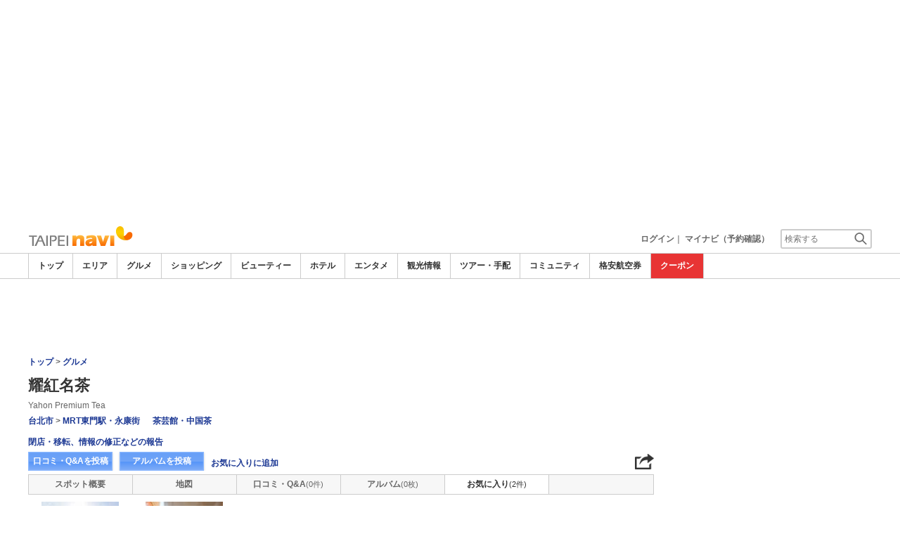

--- FILE ---
content_type: text/html; charset=utf-8
request_url: https://www.google.com/recaptcha/api2/aframe
body_size: 269
content:
<!DOCTYPE HTML><html><head><meta http-equiv="content-type" content="text/html; charset=UTF-8"></head><body><script nonce="LFAPDZCl5K4S8XvxoqxmLA">/** Anti-fraud and anti-abuse applications only. See google.com/recaptcha */ try{var clients={'sodar':'https://pagead2.googlesyndication.com/pagead/sodar?'};window.addEventListener("message",function(a){try{if(a.source===window.parent){var b=JSON.parse(a.data);var c=clients[b['id']];if(c){var d=document.createElement('img');d.src=c+b['params']+'&rc='+(localStorage.getItem("rc::a")?sessionStorage.getItem("rc::b"):"");window.document.body.appendChild(d);sessionStorage.setItem("rc::e",parseInt(sessionStorage.getItem("rc::e")||0)+1);localStorage.setItem("rc::h",'1766701771301');}}}catch(b){}});window.parent.postMessage("_grecaptcha_ready", "*");}catch(b){}</script></body></html>

--- FILE ---
content_type: text/css
request_url: https://www.taipeinavi.com/css/99251226/spot_layout.css
body_size: 10668
content:

@charset "utf-8"; 

div#spot_head {clear:both; width:635px; height:auto;}

div.spot_head_mod{float:left; width:635px; height:auto; display:block;}
div.spot_head_mod:after{clear:both; content:"."; display:block; font-size:0; height:0; visibility:hidden;}
div.spot_head_mod h1{display:block; float:left; font-size:150%; color:#333; background-image:none; width :400px;}
div.spot_head_mod2 h1{margin-bottom:3px; display:block; float:left; font-size:150%; color:#333; background-image:none; width :950px;}
div#spot_head h1{
	float:left; 
	font-size:150%; 
	color:#333; 
	background-image:none; 
	margin:0px; 
	padding:0px;
	line-height:1.4em; 
}
div#spot_head p.title1{ font-size:110%; width :350px; color:#666; font-weight:bold; padding-top:4px;}
div#spot_head p.title2{font-size:110%; width :350px; color:#333; font-weight:bold; padding-top:4px;}

div.spot_head_modtit01{display:block; float:left; font-size:110%; width :370px; color:#666; font-weight:bold; margin-top:5px;}
div.spot_head_modtit02{display:block; font-size:110%; width :395px; color:#333; margin-top:6px; clear:both; font-family:"MS UI Gothic";}

span.spot_head2_small{
	font-size:90%;
	font-weight:normal;
}
div.spot_head3_spantext2{float:left; padding-right:17px; padding-top:10px; width: 580px; height:30px;}
div.spot_ico_menu_space{float:left; display:block; width: 540px; height:16px; }	
ul.spot_ico_menu{display:block; float:right; width:100%;}
ul.spot_ico_menu li.rumor{ 
    float:right;
	padding-top:2px;
	list-style-type:none;
	height:16px;
	margin-right:15px;
	background-image:url(//imagel.sekainavi.com/simage/common/ico/ico_balloon.gif);
	background-position:left center;
	background-repeat:no-repeat;
	padding-left:18px;
	font-weight:bold;
	vertical-align:middle;
}
ul.spot_ico_menu li.qna{ 
	float:right;
	padding-top:2px;
	list-style-type:none;
	height:16px;
	margin-right:15px;
	background-image:url(//imagel.sekainavi.com/simage/common/ico/ico_question.gif);
	background-position:left center;
	background-repeat:no-repeat;
	padding-left:14px;
	font-weight:bold;
	vertical-align:middle;
}

ul.spot_ico_menu li.album{ 
	float:right;
	padding-top:2px;
	height:16px;
	list-style-type:none;
	margin-right:15px;
	background-image:url(//imagel.sekainavi.com/simage/common/ico/ico_img.gif);
	background-position:left center;
	background-repeat:no-repeat;
	padding-left:20px;
	font-weight:bold;
	vertical-align:middle;
}

ul.spot_ico_menu li.movie{ 
	float:right;
	padding-top:3px;
	height:16px;
	list-style-type:none;
	background-image:url(//imagel.sekainavi.com/simage/common/ico/ico_camera.gif);
	background-position:left center;
	background-repeat:no-repeat;
	padding-left:22px;
	font-weight:bold;
	vertical-align:middle;	
}

/* spot_summary */
div#spot_summary{clear:both; margin-bottom:40px; width:635px; height:auto;} 
div#spot_summary3{float:left; width:225px; border:solid 1px #ccc; padding:5px; margin:0px 0px 0px 37px; display:inline;}
div#spot_summary3 img{width:225px;}
div.spot_summary{margin-bottom:10px; overflow:hidden; zoom:1;}
div.spot_summary a{display:block; text-decoration:none; overflow:hidden; zoom:1;}
div.spot_summary a:hover{display:block; background-color:#f3f7fd; text-decoration:none;}
img.spot_summary_photo{float:right; width:300px; padding:5px; border:1px solid #CCCCCC; background-color:#FFFFFF;}
span.spot_summary_pr{float:left; display:block; width:313px; font-size:120%; color:#FF6600; padding:0px 0px 15px; line-height:1.5em; font-weight:bold;} 
span.spot_summary_text{float:left; display:block; width:313px; color:#333333; line-height:1.5em;}
span.spot_summary_text span{font-weight:bold; color:#1D3994;}
div.spot_summary a:hover span.spot_summary_text span{text-decoration:underline;}

/* spot_event */
div#spot_thumbnail dl.spot_event_in{width:635px; clear:both; float:none; overflow:hidden; zoom:1;}
div#spot_thumbnail dl.spot_event_in dt.pic {display:block; float:left; padding:10px 17px 0px 0px; width:145px;}
div#spot_thumbnail dl.spot_event_in dt.pic img{width:145px;}
div#spot_thumbnail dl.spot_event_in dd {padding-bottom:5px; display:block; float:right; width:473px;}
div#spot_thumbnail dl.spot_event_in dd.text1 {display:block; float:left; height:auto; line-height:1.4em; width:473px;}
div#spot_thumbnail dl.spot_event_in dd.text2 {color:#FF3333; display:block; float:left; height:auto; line-height:1.4em; width:473px;}

/* spot_pickup */
div#spot_pickup {clear:both; width:635px; height:auto; display:block; overflow:hidden; zoom:1;}
div#spot_pickup1 {float:left; width:200px; height:152px; padding:10px 7px 0px 10px;}
div#spot_pickup2 {float:left; width:411px; height:152px; padding-right:7px; padding-top:10px;}
div#spot_pickup3 {padding-top:10px; margin:0 auto; clear:both;} /* 既存データへの対応 */
div#spot_pickup3 img {padding:0px;} /* 既存データへの対応 */

div#spot_pickup2 p{line-height:18px;}

/* spot_coupon */
div#spot_coupon {width:635px; height:auto; display:block; clear:both; padding-top:10px;}
div#spot_coupon h2{width:620px;	height:19px; margin-top:20px; font-size:120%; font-weight:bold; text-decoration:none; background-image:url(//imagel.sekainavi.com/simage/spot/bg_title_bar3.gif); background-position:left center; background-repeat:no-repeat; padding-left:15px; padding-top:5px;}
div#spot_coupon2{width:613px; padding:5px; border:solid 1px #f33; background-color:#FFF2F2; position:relative; margin:10px auto;}

div#spot_coupon3 {float:left; width:635px; height:auto; display:block;}
div#spot_coupon3 p.text5{float:right; font-size:90%; padding-top:3px; padding-right:10px;} 
div#spot_coupon3 p.text6 a{
	float:right; 
	font-size:110%;
	font-weight:bold;
	background-image:url(//imagel.sekainavi.com/simage/spot/ico/ico_print.gif);
	background-position:left center;
	background-repeat:no-repeat;
	padding-left:21px;
	margin-right:7px;
	} 
div.navi_cpn{position:absolute; top:5px; right:5px;}	

/* spot_article */

div#spot_article {clear:both; width:635px; height:auto;}
div#spot_article1 { float:left; }
div#spot_article1 h2{
	float:left;
	width:620px;
	height:19px;
	margin-top:20px;
	font-size:120%;
	font-weight:bold;
	text-decoration: underline;
	background-image:url(//imagel.sekainavi.com/simage/spot/bg_title_bar3.gif);
	background-position:left center;
	background-repeat:no-repeat;
	padding-left:15px;
	padding-top:5px;
}

div#spot_article h3{
	float:left;
	width:600px;
	margin-top:20px;
	font-size:120%;
	font-weight:bold;
	background-image:url(//imagel.sekainavi.com/simage/spot/ico/ico_circle.gif);
	background-position:left center;
	background-repeat:no-repeat;
	padding-left:19px;
	}

div#spot_article dl.line{
	float:left; 
	display:block; 
	background-image:url(//imagel.sekainavi.com/simage/spot/bg_spot_line.gif); 
	background-position:left bottom; 
	background-repeat:no-repeat; 
	margin-top:10px; 
	width:635px;
}
div#spot_article dl{float:left; display:block; margin-top:10px; width:635px;}

div#spot_article dt.pic{
	float:left;
	display:block;
	width:70px; 
	padding:0px 10px 10px 0px;
}
div#spot_article dd.tit1{
	float:left;
	display:block;
	font-weight:bold;
	width:325px;
	height:auto;
	line-height:18px;
}	
div#spot_article dd.tit2{
	float:left;
	display:block;
	font-weight:bold;
	width:550px;
	height:auto;
	line-height:18px;
}
div#spot_article dd.text1{
	float:left;
	display:block;
	width:325px;
	height:auto;
	line-height:18px;
}
div#spot_article dd.text2{
	float:left;
	display:block;
	width:550px;
	height:auto;
	line-height:18px;
}
div#spot_article dd.btn1{
	float:left;
	padding-top:12px;
	padding-left:10px;
	display:block;
	padding-right:3px;	
}	
div#spot_article dd.btn2{
	float:left;
	display:block;
	padding-right:3px;
}	

div#spot_article span.text1{font-size:90%; font-weight:bold;}
div#spot_article span.text2{font-size:100%; color:#666666; padding-left:10px;}

div#spot_map_area{clear:both; width:635px; display:block;}
div#spotmap2 img{width:635px;}

/* large_box_line start  */
div#large_box_line{clear:both; width:633px; border:solid 1px #ccc; margin-bottom:10px;}
div#large_box_line img{width:633px; height:auto;}
div#spotmap{width:633px;}

/* fourcolcol_photo_list */
div#fourcol_list {
	float:left; 
	width:635px; 
	height:auto; 
	display:block; 
	padding-bottom:10px; 
}
div.fourcol_photo_list_all{float:left; width:635px;}
div.fourcol_photo_list_all ul{clear:both; display:block; width:635px;}
div.fourcol_photo_list_all ul div{font-size:90%;}
div.fourcol_photo_list_all ul li{list-style-type:none;}
div.fourcol_photo_list_all ul li.photo{float:left; margin-right:25px; padding-bottom:15px; width:140px;	height:158px; list-style-type:none;	display:block;}
div.fourcol_photo_list_all ul li.photo_end{float:left; padding-bottom:15px; width:140px; height:158px; list-style-type:none;}
div.fourcol_text{float:left; width:140px; height:55px; line-height:16px; margin-top:2px;}

div.fourcol_photo_list_all_end{float:left; width:635px; height:176px;}
div.fourcol_photo_list_all_end ul{float:left; display:block;}
div.fourcol_photo_list_all_end ul li{list-style-type:none;}
div.fourcol_photo_list_all_end ul li.photo{
	float:left; 
	margin-right:25px; 
	margin-top: 9px; 
	width:140px; 
	height:158px; 
	list-style-type:none; 
	display:block;
}
div.fourcol_photo_list_all_end ul li.photo_end{float:left; width:140px; margin-top: 9px; height:158px; list-style-type:none;}

div.fourcol_photo_list_all img{width:140px; height:105px;}
div.fourcol_photo_list_all_end img{width:140px; height:105px;}
/* fourcol_photo_list end*/

/*line_menu_box */
div.line_menu_box{clear:both; width:635px; line-height:16px; overflow:hidden; zoom:1;}
div.line_menu_box ul.text_menu{width:460px; font-size:110%;}
div.line_menu_box ul.text_menu li{font-size:110%;}
p.spot_map_print{width:635px; text-align:right;}
p.spot_map_print span{padding-left:20px; padding-top:1px; padding-bottom:1px; background:url(//imagel.sekainavi.com/simage/common/ico/ico_print.gif) no-repeat 0 0; line-height:1.4em;}
p.spot_map_print a{font-weight:bold; font-size:110%;}
li.close_viewer{padding-left:15px; background:url(//imagel.sekainavi.com/simage/common/ico/ico_x.gif) left 2px no-repeat;}

/* spot_access start */
div.spot_access {
	background-image:url(//imagel.sekainavi.com/simage/spot/access_back.gif); 
	background-repeat:no-repeat;
	background-position:left top;
	float:left; 
	display:block;
	width:633px;
	border-top:solid 1px #CCCCCC;	
	}
div.spot_access h3{
	font-size:110%;
	color:#333333;
	float:left; 
	font-weight:bold;	
	padding:8px 0px 6px 7px;
	display: block;
	line-height:16px;
	}
div.spot_access p{
	width:95%;
	float:left; 
	font-size:110%;		
	display: block;
	clear:both;
	padding:0px 0px 8px 7px;
	}

div.title_orange h2{
	float:left; 
	width:100%; 
	height:auto; 
	font-size:125%; 
	color:#FF6600; 
	font-weight:bold; 
	margin:0px; 
	padding:0px; 
	background-image:none; 
	line-height:1.4em; 
	display:block; 
	margin-bottom:5px; 
}
div.title_orange h3{margin-bottom:10px; font-size:120%; font-weight:bold;}

/* spot_hotel_amenity start */
div.spot_hotel_amenity_box{margin-bottom:40px;}
div.spot_hotel_amenity {margin-bottom:3px; display:block; width:auto; border-bottom:1px solid #CCCCCC; overflow:hidden; zoom:1;}
div.spot_hotel_amenity dl{float:left; display:block; }
div.spot_hotel_amenity dt.gray{
	float:left;
	display:block; 
	width:100%;
	height:18px; 
	background-color:#FFFFFF; 
	padding:0; 
	font-weight:bold;
}
div.spot_hotel_amenity dt{
	float:left; display:block; 
	width:95%;
	height:18px; 
	background-color:#dee9fb; 
	padding:5px 10px 0px 10px; 
	font-weight:bold; 
	color:#333;
}
div.spot_hotel_amenity dd{
	float:left;
	display:block; 
	width:auto;
	padding:5px 0 10px; 
	line-height:1.4em;
}

div#room_equip{display:block; width:auto; height:auto;}
div#room_equip_ex ul li{float:left;	display:block; width:152px; margin-right:6px;}

div.spot_hotel_amenity ul{display:block; line-style-type:none; margin-bottom:6px; width:auto; overflow:hidden; zoom:1;}
div.spot_hotel_amenity ul li.cb{float:left; display:block; width:18px; margin-bottom:6px; padding-right:2px;}
div.spot_hotel_amenity ul li.cbtext{
	float:left;
	display:block; 
	width:122px;
	margin-right:6px; 
	margin-bottom:6px;
	width:125px;
	padding-top:2px; 
	}
div.spot_hotel_amenity ul li.cbtextlong{
	float:left; 
	display:block; 
	width:auto; 
	margin-right:8px; 
	margin-bottom:6px; 
	padding-top:4px;
}
div.spot_hotel_amenity ul li.end{float:left; display:block; width:124px;  margin-bottom:6px;}
div.spot_hotel_amenity ul li.text{float:left; display:block; margin-top:10px; line-height:16px; color:#666666;}

div#toilet_equip{display:block; width:auto; height:auto;}

div#facility{float:left; display:block; width:auto; height:auto;}
div#facility ul li.cbtext{
	float:left;
	display:block; 
	margin-right:6px; 
	margin-bottom:6px;
	width:275px;
	padding-top:2px; 
	}

/* spot_hotel_amenity add 09.03.23 */
div.spot_hotel_amenity ul li{float:left; display:inline; margin-right:6px; width:152px; overflow:hidden; zoom:1;}
div.spot_hotel_amenity ul li span.check_icon{float:left; display:inline; width:18px;}
div.spot_hotel_amenity ul li span.check_text{float:left; display:inline; width:134px;}
div.spot_hotel_amenity ul li.on{color:#333333;}
div.spot_hotel_amenity ul li.off{color:#999999;}
div#facility ul li.on{float:left; display:block; margin-right:0px; padding-right:6px; width:293px;  overflow:hidden; zoom:1;}
div#facility ul li.on span.check_icon{float:left; display:inline; width:18px;}
div#facility ul li.on span.check_text{float:left; display:inline; width:auto;}
div.spot_hotel_amenity p{clear:both; line-height:1.4em;}

div#room_list{margin:0 auto; padding-top:10px; width:633px; overflow:hidden; zoom:1;}

/* spot_talk_search start*/
div.spot_talk_search{clear:both; display:block; margin-bottom:10px; width:635px;}
div.spot_talk_search_box{width:633px; height:auto; border:solid #FFB253; border-top-width:1px; border-bottom-width:1px; border-left-width:1px; border-right-width:1px; margin-top:0px; overflow:hidden; zoom:1;}
div.spot_talk_search_in1{
	width:613px; 
	height:27px; 
	float:left; 
	padding-left:8px; 
	padding-right:8px; 
	padding-top:4px; 
	padding-bottom:4px;
	border:solid #ccc; 
	border-top-width:0px; 
	border-bottom-width:1px; 
	border-left-width:0px; 
	border-right-width:0px;
}	
div.spot_talk_search_in1 strong{float:left; font-weight:bold; color:#666; padding-top:8px; width:91px; padding-right:5px;}
div.spot_talk_search_in2{width:617px; float:left; padding-left:8px; padding-right:8px; padding-top:6px; padding-bottom:6px; border:solid #ccc;	border-top-width:0px; border-bottom-width:0px; border-left-width:0px; border-right-width:0px;}
div.spot_talk_search_in21{
	width:613px; 
	height:21px; 
	float:left; 
	padding-left:8px; 
	padding-right:8px; 
	padding-top:6px; 
	padding-bottom:6px; 
	border:solid #ccc; 
	border-top-width:1px; 
	border-bottom-width:0px; 
	border-left-width:0px; 
	border-right-width:0px;
}

div.spot_talk_search_in2 strong.title1{float:left; font-weight:bold; color:#666; padding:4px 5px 0px 0px; width:91px;}
div.spot_talk_search_in2 strong.title2{float:left; font-weight:bold; color:#666; padding-top:4px; padding-right:5px;}
div.spot_talk_search_in2 span.text01{float:left; color:#333333; padding-top:4px;}
div.spot_talk_search_in2 span.title2{float:left; font-weight:bold; color:#666; padding-top:4px; padding-right:5px; padding-left:30px;}
div.spot_talk_search_in2 span.date1{
	float:left;
	height:13px;
	line-height:13px;
	margin-left:3px;
	margin-top: 2px;
}
div.spot_talk_search_in2 strong.title3{
	float:left; 
	font-weight:bold; 
	color:#666; 
	padding-top:4px; 
	padding-right:5px; 
	padding-left:5px;
}
div.spot_talk_search_in21 strong.title1{float:left; font-weight:bold; color:#666; padding-top:4px;width:91px;}
div.spot_talk_search_in21 strong.title2{float:left; font-weight:bold; color:#666; padding-top:4px; padding-right:5px;}

div.spot_talk_search_in1 p.btn{float:right; padding-left:5px;} 
div.spot_talk_search_in1 span{font-size:90%; font-weight:bold;}
select.spot_talk_search1{color:#333; margin-top:3px;}
select.spot_talk_search2{color:#333; margin-top:3px;}
select.spot_talk_search3{color:#333; margin-top:3px;}
select.spot_talk_search4{color:#333; margin-top:3px;}
select.spot_talk_search5{color:#333; margin-top:3px;}
select.spot_talk_search6{color:#333; margin-top:3px;}
select.spot_talk_search7{color:#333; margin-right:4px; vertical-align:middle;}
input.spot_talk_search8{color:#333; margin-right:6px; border:solid 1px #b1b1b1; width:270px; vertical-align:middle; padding:2px;}

div.spot_talk_search_in2 img{vertical-align:middle;}
div.spot_talk_search_in2 span.date1{
	float:left;
	height:13px;
	line-height:13px;
	margin-left:3px;
	margin-top: 2px;
}
div.spot_talk_search_in2 span.date2{
	font-size :85%;
	float:left;
	margin-left:3px;
	margin-top: 6px;
	padding-bottom:2px;
	margin-right:25px;
}
div.spot_talk_search_in21 span.date1{
	float:left;
	height:13px;
	line-height:13px;
	margin-left:3px;
	margin-top: 2px;
}
div.spot_talk_search_in21 span.date2{
	font-size :85%;
	float:left;
	margin-left:3px;
	margin-top: 6px;
	padding-bottom:2px;
	margin-right:25px;
}

div.check_label_align{
	display:inline;
	float:left;
	vertical-align:middle;
	margin-right:10px;
}
div.spot_space{float:left; display:block; width:635px; height:1px; margin-bottom:10px;}
div.spot_talk_search_button{float:right;}
/* spot_talk_search end*/

/* talk_view_s start */
div.talk_list{display:block; width:635px; height:auto;}
div#talk_view{display:block; width:635px; height:auto; padding-bottom:10px;}

div.talk_view_s{
	float:left; 
	clear:both; 
	display:block; 
	width:633px; 
	height:auto; 
	border:solid 1px #ccc; 
	margin-bottom:10px;
	background:url(//imagel.sekainavi.com/simage/spot/bg_talk_view_s.gif) no-repeat left top;
}

div.talk_view_sbg{display:block; padding:11px 0px 5px;}
div.talk_view_sbg ul{float:left; width:600px;}
div.talk_view_sbg ul li.writer{
	float:left; 
	background-color:#eaeffa; 
	list-style-type:none; 
	margin-right:10px; 
	margin-left:0px;
}
div.talk_view_sbg ul li.writer a{font-weight:bold; list-style-type:none;}
div.talk_view_sbg ul li.red{float:left; color:#ff3333; list-style-type:none; padding-left:5px;}
div.talk_view_sbg ul li.red a{color:#ff3333; list-style-type:none;}
div.talk_view_sbg ul li.ip{float:right; font-size:90%; list-style-type:none; display:inline; padding-left:5px;}
div.talk_view_sbg h2{clear:both; font-size:120%; margin:10px 11px 0px; padding:0px 0px 5px 21px; width:590px; background:transparent url(//imagel.sekainavi.com/simage/common/bg_dot_line.gif) repeat-x scroll left bottom;}


div.talk_view_s ul{padding:0px 11px; width:611px; float:none; overflow:hidden; zoom:1;}
div.talk_view_s ul li.stext{float:left; list-style-type:none; font-size:90%; padding-right:10px;}
div.talk_view_s ul li.stext2{
	clear:both; 
	width:600px; 
	float:left; 
	list-style-type:none; 
	font-size:90%; 
	padding-right:10px; 
	line-height:18px;
}
div.talk_view_s1{float:right; display:block; width:600px; height:auto;}
div.talk_view_s1 ul{list-style-type:none;}
div.talk_view_s1 ul li.etext01{
	float:right; 
	list-style-type:none; 
	padding-bottom:10px; 
	padding-right:5px;
  	display:inline; 
}
div.talk_view_s1 ul li.etext02{
	float:right; 
	list-style-type:none; 
	padding-bottom:10px; 
	padding-left:5px; 
	padding-right:5px; 
	display:inline; 
}


div.talk_view_s span{color:#ff6600; font-weight:bold;}

div.talk_view_s p{float:left; width:611px; padding:5px 11px; line-height:1.5em;}
div.talk_view_l{width:633px; height:25px; border-top:solid 1px #ccc; text-align:center; overflow:hidden; zoom:1;}
div.talk_view_l ul li{list-style-type:none; line-height:25px; padding-right:5px; display:inline;} 
div.talk_view_lend{clear:both; width:635px; height:auto; display:block;}

div.talk_view_lend_text{
	float:left;
	display:inline;
	color:#1D3994;		
	list-style-type:none;
	margin-top:0px;
	margin-left:245px;
	font-weight:bold;
}
div.talk_view_lend_text2{ float:right; color:#1D3994; display:inline; list-style-type:none; margin-top:0px; margin-right:0px;}
div.talk_view_lend_text2 ul{display:inline; list-style-type:none;}
div.talk_view_lend_text2 ul li.pre{color:#ccc; font-weight:normal; list-style-type:none; display:inline;}
div.talk_view_lend_text2 ul li.pre a:link {color:#1D3994;  font-weight:bold;}
div.talk_view_lend_text2 ul li.pre a:visited {color:#1D3994;  font-weight:bold;}
div.talk_view_lend_text2 ul li.pre a:hover {color:#1D3994;  font-weight:bold;}
div.talk_view_lend_text2 ul li.pre a:active {color:#1D3994;  font-weight:bold;}
div.talk_view_lend_text2 ul li.next{color:#ccc; font-weight:normal; list-style-type:none; display:inline;}
div.talk_view_lend_text2 ul li.next a:link {color:#1D3994;  font-weight:bold;}
div.talk_view_lend_text2 ul li.next a:visited {color:#1D3994;  font-weight:bold;}
div.talk_view_lend_text2 ul li.next a:hover {color:#1D3994;  font-weight:bold;}
div.talk_view_lend_text2 ul li.next a:active {color:#1D3994;  font-weight:bold;}

div.talk_view_s ul.com_three{float:right; width:611px; padding:10px 11px 11px; margin:0px;}
ul.com_three li{float:right; list-style-type:none; font-size:100%;}
ul.com_three span.otext{color:#ff6600; font-weight:bold;}

/* talk_view_s end */

/* talk_comment_list */
div.talk_comment_list{float:left; display:block; width:633px; height:auto; border:solid 1px #ccc; margin-top:34px; margin-bottom:10px;}

div.talk_comment_list_title{
	float:left; display:block; 
	background-color:#f4f4f4; 		
	width:622px; 
	padding-left:11px; padding-top:2px; padding-bottom:2px;	
	font-weight:bold;
}

div.talk_comment_list_title h2{float:left; display:block; font-size:110%; padding-left:0px;}
div.comment_view{
	width:611px; 
	height:auto; 
	display:block; 
	border-top:solid 1px #ccc;
	padding:11px;
	clear:both;
	overflow:hidden;
	zoom:1;
}

div.comment_view ul{list-style-type:none; display:inline;}
li.comment_view_ico{
	float:left; 
	background:url(//imagel.sekainavi.com/simage/spot/ico/ico_comment_view.gif) no-repeat left top;  
	padding-left:20px; 
	height:16px; 
	list-style-type:none; 
	display:inline;
}
li.comment_view_date{float:right; font-size:90%; list-style-type:none; display:inline;}
li.comment_view_red{float:left; color:#ff3333; list-style-type:none; padding-left:10px; display:inline;}
li.comment_view_red a{color:#ff3333; list-style-type:none; display:inline;}
div.comment_view p{line-height:18px; margin-top:8px; clear:both; padding-top:5px;}

div.comment_view p.toptext{line-height:18px; margin-top:0px; clear:both; padding-bottom:5px; padding-top:0px;}

div.comment_view_mod{float:left; display:block; width:610px; height:auto; text-align:center;}
div.comment_view_mod2{float:left; display:block; width:610px; height:auto; font-size:90%; text-align:left; margin-top:5px;}

/* talk_write start */
div#talk_write{float:inherit; clear:both; display:block; margin-top:22px; width:635px; height:auto;}
div#talk_write p.s_text{float:left; font-size:90%; display:inline; margin-top:2px; margin-bottom:2px;}
div#talk_write p.s_text2{float:left; font-size:90%; margin-bottom:2px; color:#ff3333; }
p.red_stext{float:left; font-size:90%; margin-bottom:2px; color:#ff3333; line-height:12px; margin-top:2px;}
div#talk_write span.ico{color:#ff3333; font-size:100%; font-weight:normal;}

div.talk_write1{float:left; display:block; width:635px;}
div.talk_write1 table{border-collapse:collapse; border-top:1px solid #CCCCCC;}
div.talk_write1 th{border-bottom:1px solid #CCCCCC; padding:8px;  width:70px; line-height:1.4em; text-align:left;}
div.talk_write1 th.t02{ background-color:#dee9fb; padding:5px 0px 5px 10px;  width:120px; line-height:1.4em;}
div.talk_write1 th.t03{ background-color:#dee9fb; padding:5px 0px 5px 10px;  width:120px; line-height:1.4em;}
div.talk_write1 th.t05{ background-color:#dee9fb; padding:5px 0px 5px 10px;  width:120px; line-height:1.4em;}

div.talk_write1 td{border-bottom:1px solid #CCCCCC; background-color:#FFFFFF; padding:8px; width:533px; line-height:1.4em;}
div.talk_write1 td.d02{background-color:#FFFFFF; padding:5px 5px 5px 5px; width:491px;  line-height:1.4em;}
div.talk_write1 td.d03{background-color:#FFFFFF; padding:5px 5px 5px 5px; width:491px;  line-height:1.4em;}
div.talk_write1 td.d04{background-color:#FFFFFF; padding:5px 5px 5px 5px; width:491px; line-height:1.4em;}
div.talk_write1 td.d05{background-color:#FFFFFF; padding:5px 5px 5px 5px; width:491px;  line-height:1.4em;}
div.talk_write1 td.gray{border:none; text-align:center; width:621px; padding:2px 5px 10px;}

div.talk_write1 td.t01{ background-color:#dee9fb; padding:5px 0px 5px 10px; width:120px; line-height:1.4em; font-weight:bold;}

div.talk_write1 ul{ list-style-type:none; margin:0 auto; display:inline;}
div.talk_write1 ul li{ list-style-type:none; padding-left:0px; padding-right:25px; display:inline;}
div.talk_write1 ul li.left{list-style-type:none; display:inline; padding-right:10px;}

div.talk_write1 ul.mod{float:left; margin:0px; display:inline; list-style-type:none;}
div.talk_write1 ul.mod li.left{list-style-type:none; padding-right:90px; display:inline;}
div.talk_write1 ul.mod li.center{list-style-type:none; display:inline; padding-right:10px;}

/* talk_write2 start */
div.talk_write2{float:inherit; clear:both; display:block; margin-top:22px; width:635px; height:auto;}
div.talk_write2 p.s_text{float:left; font-size:90%; display:inline; margin-top:2px; margin-bottom:2px;}
div.talk_write2 p.s_text2{float:left; font-size:90%; margin-bottom:2px; color:#ff3333; }
div.talk_write2 span.ico{color:#ff3333; font-size:100%; font-weight:normal;}
/* talk_write2 end */

/* talk_write_new start */
div.talk_write_new{float:inherit; clear:both; display:block; margin-top:22px; width:635px; height:auto;}
div.talk_write_new p.s_text{float:left; font-size:90%; display:inline; margin-top:22px; margin-bottom:2px;}
div.talk_write_new p.s_text2{float:left; font-size:90%; margin-bottom:2px; color:#ff3333; }
div.talk_write_new span.ico,p.s_text span.ico,div.talk_write_new1 span.ico{color:#ff3333; font-size:100%; font-weight:normal;}

div.talk_write_new1{float:left; display:block; width:633px; height:auto; border:solid 1px #ccc; }
div.talk_write_new1 table{background-color:#ccc;}
div.talk_write_new1 th{ background-color:#fbe9de; padding:5px 0px 5px 10px;  width:120px; line-height:18px;}
div.talk_write_new1 td{background-color:#FFFFFF; padding:5px 5px 5px 5px; width:491px;  line-height:18px;}
div.talk_write_new1 td.gray{background-color:#f4f4f4; text-align:center; width:621px; padding:2px 5px 5px 5px;}

div.talk_write_new1 td.t01{ background-color:#fbe9de; padding:5px 0px 5px 10px; width:120px; line-height:18px; font-weight:bold;}

div.talk_write_new1 ul{ list-style-type:none; margin:0 auto; display:inline;}
div.talk_write_new1 ul li{ list-style-type:none; padding-left:0px; display:inline;}
div.talk_write_new1 ul li.left{list-style-type:none; display:inline; padding-right:10px;}

div.talk_write_new1 ul.mod{float:left; margin:0px; display:inline; list-style-type:none;}
div.talk_write_new1 ul.mod li.left{list-style-type:none; padding-right:160px; display:inline;}
div.talk_write_new1 ul.mod li.center{list-style-type:none; display:inline; padding-right:10px;}
/* talk_write_new end */

/* comment_write start */
div.comment_write{
	float:inherit; 
	clear:both; 
	display:block; 
	width:613px; 
	height:auto; 
	border:solid 1px #ccc; 
	padding:10px; 
	background-color:#f4f4f4; 
	margin-top:10px;
}
div.comment_write1 h2{font-size:110%; color:#666; padding:0px;}
div.comment_write1 p{padding:8px 0px 0px;}
div.comment_write1 p a{background:transparent url(//imagel.sekainavi.com/simage/common/ico/ico_right_04.gif) no-repeat scroll -3px -0.2em; padding-left:13px; font-weight:bold;}

textarea.comment_write01{
	clear:both; 
	float:left; 
	margin-top:3px; 
	width:608px; 
	border:solid 1px #b3b3b3; 
	height:110px; 
	line-height:16px;
}
textarea.comment_modify{
	clear:both; 
	float:left; 
	margin-top:3px; 
	width:607px; 
	border:solid 1px #b3b3b3; 
	height:110px; 
	line-height:16px;
}
p.s_text{font-size:90%; line-height:20px;}
div.comment_write2{text-align:center; }

/* comment_write end */

/* spot_ucc_others start */
div.spot_ucc_others{
	float:left; 
	display:block; 
	width:633px; 
	height:auto; 
	border:solid 1px #ccc; 
	margin-top:10px;
	background:url(//imagel.sekainavi.com/simage/spot/bg_spot_ucc_others.gif) no-repeat left top; 
	padding-bottom:11px;
}
div.spot_ucc_others1{
	float:left; display:block; 	
	width:633px; height:auto;	
	padding-top:0px;	
}
div.spot_ucc_others1 h2{float:left; font-size:110%;}
div.spot_ucc_others1 ul{clear:both; display:block;  list-style-type:none; margin-top:6px; width:633px; padding-top:5px;}
div.spot_ucc_others1 ul li.text{
	float:left; 
	display:inline; 
	background:url(//imagel.sekainavi.com/simage/common/ico/ico_right_04.gif) no-repeat left top; 
	width:450px; 
	padding-left:15px; 
	margin-top:6px; 
	margin-left:5px;
}
div.spot_ucc_others1 ul li.ico{
	float:right; 
	display:inline;  
	background:url(//imagel.sekainavi.com/simage/spot/ico/ico_comment_view.gif) no-repeat left top; 
	width:78px; 
	padding-left:20px; 
	margin-top:6px;
}

/* spot_ucc_others end */

/* spot_ukiji_table  start */
div#user_article_write{float:inherit; clear:both; display:block; margin-top:22px; width:635px; height:auto;}
div#user_article_write p.s_text{float:left; font-size:90%; display:inline; margin-top:2px; margin-bottom:2px;}
div#user_article_write p.s_text2{float:left; font-size:90%; display:inline; margin-bottom:2px; color:#ff3333;}
div#user_article_write span.ico{color:#ff3333; font-size:100%; font-weight:normal;}

div.user_article_ul{float:left; display:block; width:485px;}
div.user_article_ul ul{float:left; list-style-type:none;}
div.user_article_ul ul li{padding-right:20px; padding-left:0px;}
textarea.user_art_write{margin-top:2px; width:485px; border:solid 1px #b3b3b3; height:110px; line-height:16px;}
input.user_art_write{margin-top:2px; width:485px; border:solid 1px #b3b3b3; height:18px;}
input.user_art_write2{padding:2px 0; border:solid 1px #b3b3b3;}
input.user_art_write2_error{padding:2px 0; border:solid 1px #b3b3b3; background-color:#FFDDEB;}
select.user_art_write_y,select.user_art_write_m{border:solid 1px #b3b3b3;}
select.user_art_write_y_error,select.user_art_write_m_error{border:solid 1px #b3b3b3; background-color:#FFDDEB;}
select.user_art_write{border:solid 1px #b3b3b3;}
select.user_art_write_error{border:solid 1px #b3b3b3; background-color:#FFDDEB;}
input.l_submit{width:118px; margin-top:5px;}

/* spot_ukiji_closeup */
div.spot_ukiji_closeup{
	float:left; display:block; width:615px; height:auto; 
	border:solid 1px #ccc;	
	padding:6px 9px 10px 9px;
	margin-bottom:0px;
}
div.user_article_tail{
	float:left; 
	width:633px; 
	height:auto; 
	border-bottom:solid 1px #ccc; 
	border-left:solid 1px #ccc; 
	border-right:solid 1px #ccc; 
	margin-bottom:7px;
}
div.user_article_tail ul{padding-left:140px;}
div.user_article_tail ul li{float:left; list-style-type:none; line-height:25px; padding-right:5px;} 
div.spot_ukiji_both{float:left; display:block; width:615px; margin-bottom:10px;}

/* album_write_btn start */
div.album_write_btn{
	float:left; 
	display:block; 
	width:631px; 
	background-color:#f4f4f4; 
	border-top:solid 2px #ccc;
	border-bottom:solid 2px #ccc;
	border-left:solid 2px #ccc;
	border-right:solid 2px #ccc;
	height:37px; 
	text-align:center;
	
}
div.album_write_btn ul{float:left; display:inline; list-style-type:none; padding-top:2px;}
div.album_write_btn ul li{float:left; list-style-type:none; padding-left:10px;}
div.album_write_btn ul li.left{float:left; list-style-type:none; padding-left:190px;}
/* album_write_btn end */

select.ucc_list_menu2{width:120px; position:absolute; top:3px; right:8px;}


/* food_menus start */
div#food_menus{float:inherit; width:310px; height:auto; display:block;}
div.food_menus1 {float:inherit; width:310px; height:auto; display:block; margin-top:22px; margin-bottom:10px;
}
div.food_menus1 h2 {
	background-image:url(//imagel.sekainavi.com/simage/spot/bg_title_bar1.gif);
	background-repeat:no-repeat;
	font-weight:bold;
	text-decoration: underline;
	height:24px;
	background-position:left top;
	font-size:120%;
	padding-left:15px;
	padding-top:5px;
	margin-bottom:8px;	
}
div.food_menus1 ul{display:block; list-style-type:none;}

div.food_menus1 ul li.tit_01{
	display:block; 
	float:left; 
	clear:both;	
	background-position:left top;;
	background-repeat:no-repeat; 
	margin-left:9px;	
	width:290px; 
	height:16px;
	color:#333;
	font-weight:bold;
}

div.food_menus1 ul li.text_01{
	display:block; 
	float:left; 
	clear:both;
	background-position:left top;;	
	margin-left:9px;	
	width:290px; 
	height:auto;
}

div.food_menus1 ul li.dot_line{
	display:block; 
	float:left; 
	clear:both;
	background-image:url(//imagel.sekainavi.com/simage/spot/small_dot_line.gif); 
	background-position:left top;;
	background-repeat:no-repeat; 
	margin-top:7px; 
	margin-bottom:8px;
	width:305px; 
	height:1px;
	line-height:0px;
}
div.food_menus1 span.textb{font-weight:bold; color:#ff6600;}
div.food_menus1 p.right a{
	width:auto;
	float:right;
	margin-right:2px;
	margin-top:0px;
	padding-left:15px;
	font-size:90%;
	background-image:url(//imagel.sekainavi.com/simage/common/ico/ico_right_02.gif);
	background-position:left center;
	background-repeat:no-repeat;
}

/* food_menus end */

div.gourmetspot_album{float:left; display:block; width:635px; height:auto; }
div.gourmetspot_album ul{float:right; display:block;}
div.gourmetspot_album ul li{
	float:right; 
	display:block; 
	list-style-type:none;
	background-image: url(//imagel.sekainavi.com/simage/common/ico/ico_right_02.gif);
	background-repeat: no-repeat;
	background-position: left center;
	padding-left:16px;
	font-size:90%;
	margin:5px 0px 5px 0px;
}

/* spot_print start */
div#print_wrap{width:635px; text-align:left; padding:5px; margin:0 auto;}
div#print_name{width:435px; float:left;}
div#print_wrap table.access{clear:both; width:625px; margin:10px auto 0px auto; border-bottom:1px solid #CCCCCC; border-right:1px solid #CCCCCC; line-height:1.4em;}
/* spot_print end */

/* spot_price_list start */
div.spot_price_list_btn{float:none; width:100%; height:auto; text-align:right; display:block; padding:7px 0px 9px 0px;}
div.spot_price_list{float:none; width:100%; height:auto; display:block; margin-top:10px;}
div.spot_price_list table{background-color:#ccc; width:100%; border-collapse:collapse; border:1px solid #CCCCCC; border-width:1px 0px;}
div.spot_price_list th{border-bottom:1px solid #CCCCCC;}
div.spot_price_list th.tit01{
	width:40%; 
	background-color:#efefef; 
	padding:2px 5px 2px 5px; 
	line-height:16px; 
	text-align:center;
	font-weight:normal;
}
div.spot_price_list th.tit02{width:30%; background-color:#efefef; padding:2px 5px 2px 5px;	line-height:16px; text-align:center; font-weight:normal; border-right:1px solid #CCCCCC; border-left:1px solid #CCCCCC;}
div.spot_price_list th.tit03{
	width:100px; 
	background-color:#efefef; 
	padding:2px 5px 2px 5px; 
	line-height:16px; 
	text-align:center;
	font-weight:normal;
}
div.spot_price_list th.tit04{
	width:30%; 
	background-color:#efefef; 
	padding:2px 5px 2px 5px; 
	line-height:16px; 
	text-align:center;
	font-weight:normal;
}
div.spot_price_list td.smallt{background-color:#ffffff; padding:5px; line-height:16px; font-size:90%; text-align:left;}
div.spot_price_list td{background-color:#ffffff; padding:5px; line-height:16px; text-align:right; border-bottom:1px solid #CCCCCC;}
div.spot_price_list td.boldt{background-color:#ffffff; padding:5px; line-height:16px; font-weight:bold; text-align:right; border-right:1px solid #CCCCCC; border-left:1px solid #CCCCCC;}
div.spot_price_list table h3{float:left; clear:both; font-size:110%; font-weight:bold;}
div.spot_price_list2{padding:15px 0px 0px; line-height:18px;}
div.spot_price_list2 p{padding-bottom:3px; size:120%; font-weight:bold;}

/* spot_header add 09/06/26 */
div.spot_header_navi{clear:both; width:627px; height:auto; margin-bottom:10px; padding:4px 4px 0px; background:url(//imagel.sekainavi.com/simage/spot/spot_header_navi_back.gif) repeat-x 0 0; overflow:hidden; zoom:1;}
div.spot_header_navi ul{overflow:hidden; zoom:1;}
div.spot_header_navi ul li{float:left; display:inline; padding:0px 1px 0 0; font-size:14px; font-weight:bold; background:url(//imagel.sekainavi.com/simage/spot/spot_header_navi_line.gif) no-repeat right 3px;}
div.spot_header_navi ul li span.shn_number{background-color:transparent; padding:0px; display:inline; font-size:10px; font-weight:normal;}
div.spot_header_navi ul li a{margin:0 2px 0 1px; padding:5px 4px 9px; display:block; color:#333333; outline:none;}
div.spot_header_navi ul li a:visited{color:#333333;}
div.spot_header_navi ul li a.on{background-color:#FFFFFF;}
div.spot_head_modtit{clear:both;}
.spot_head_modtit01{font-size:100%; color:#666; padding-right:10px;}
.spot_head_modtit02{font-size:110%; color:#333; font-family:"MS UI Gothic";}
ul.spot_text_kind{padding:5px 0px 8px;}
ul.spot_text_kind li{display:inline; padding-right:15px; font-size:100%;}
ul.spot_text_kind li a{font-weight:bold;}
ul.spot_text_kind img{vertical-align:middle;}
ul.spot_header_btn{width:635px; height:25px; margin-bottom:5px;}
ul.spot_header_btn li{display:inline;}
li.shb_album{padding-left:7px;}
p.ctb_btn_bottom{float:left; margin-top:10px; padding:8px 0px; width:635px; background-color:#e4eefe; text-align:center;}

/* spot_summary add 09/07/01 */
div.spot_box {clear:both; margin-bottom:25px; width:635px; height:auto; display:block; line-height:1.5em;}
div.spot_box h2{width:635px; margin-bottom:5px; font-size:100%; font-weight:bold;}
div.spot_pickup{margin-bottom:10px; padding-bottom:10px; border:1px dotted #666666; border-width:0 0 1px; overflow:hidden; zoom:1;}
div.spot_pickup a{font-weight:bold;}
span.spot_pickup_ttl{padding-right:3px; font-weight:bold;}
div.s_pickup_l{float:left; width:210px;}
div.s_pickup_l img{width:200px;}
div.s_pickup_r{float:left; width:425px;}
div.spot_schedule table{width:635px; border:1px solid #CCCCCC; border-width:1px 0 0;}
div.spot_schedule th,div.spot_schedule td{padding:3px; border:1px solid #CCCCCC; border-width:0 0 1px; vertical-align:top;}
div.spot_schedule th{background-color:#f1f1f1; color:#666666; text-align:center;}
div.spot_schedule th.data4,div.spot_schedule td.data4{border:1px solid #CCCCCC; border-width:0 1px 1px 0px;width:100px;}
div.spot_schedule th.data2,div.spot_schedule td.data2{border:1px solid #CCCCCC; border-width:0 1px 1px; width:300px;}
div.spot_schedule th.data1,div.spot_schedule td.data1{width:100px;}
div.spot_experience{overflow:hidden; zoom:1;}
div.spot_experience dl{margin-bottom:10px; padding-bottom:10px; border:1px dotted #666666; border-width:0 0 1px; overflow:hidden; zoom:1;}
div.spot_experience dt{float:left; width:70px; height:70px;	padding-right:10px;}
div.spot_experience dd.tit{float:left; width:555px; font-weight:bold; font-size:120%; margin-bottom:3px;}
div.spot_experience dd.txt1{float:left; width:555px; line-height:1.3em; margin-bottom:3px;}
div.spot_experience dd.txt2{float:left; width:555px; line-height:1.5em; font-size:90%; font-weight:bold;}
div.spot_experience span{padding-left:10px; font-weight:normal; color:#333333;} 
div.spot_user_album ul{letter-spacing:-0.4em;}
div.spot_user_album ul li{padding:5px; width:110px; border:1px solid #CCCCCC; margin-right:6px; margin-bottom:5px; display:inline-block; vertical-align:top; letter-spacing:normal;}
div.spot_user_album ul li.end{margin-right:0px;}
p.s_user_album_name{padding-top:3px; font-size:10px; line-height:1.2em;}
p.s_user_album_all{width:635px; text-align:center;}
*:first-child+html p.s_user_album_all{margin-top:5px;}/*IE7用*/
p.s_user_album_all a{padding-bottom:1px; padding-top:1px; padding-left:17px; background-image:url(//imagel.sekainavi.com/simage/common/ico/ico_down.gif);	background-position:left center; background-repeat:no-repeat; font-weight:bold;}
p.s_user_album_all a.down{background-image:url(//imagel.sekainavi.com/simage/common/ico/ico_down.gif);	background-position:left center; background-repeat:no-repeat;}
p.s_user_album_all a.up{background-image:url(//imagel.sekainavi.com/simage/common/ico/ico_top.gif);	background-position:left center; background-repeat:no-repeat;}
div.summary_album{margin-bottom:40px; overflow:hidden; zoom:1;}
div.spot_navi_album,div.spot_user_album{clear:both; margin-bottom:15px; width:635px;}
div.spot_navi_album2{clear:both; width:635px;}
div.spot_navi_album ul,div.spot_navi_album2 ul{overflow:hidden; zoom:1;}
div.spot_navi_album ul li,div.spot_navi_album2 ul li{float:left; padding:5px; width:110px; height:110px; border:1px solid #CCCCCC; margin-right:6px; margin-bottom:5px; display:inline;}
div.spot_navi_album ul li.end,div.spot_navi_album2 ul li.end{margin-right:0px;}
p.s_navi_album_all{width:635px; text-align:right;}
p.s_navi_album_all a{padding-left:15px;	font-size:90%; background-image:url(//imagel.sekainavi.com/simage/common/ico/ico_right_02.gif);	background-position:left top; background-repeat:no-repeat;}
div.spot_essential_info{margin-bottom:40px;}
div.spot_data{clear:both; width:635px;}
div.spot_data p{padding-bottom:2px; font-weight:bold;}
table.s_data_box{width:635px; border:1px solid #CCCCCC; border-width:1px 0 0; line-height:1.4em;}
table.s_data_box th{width:110px; background-color:#f1f1f1; color:#666666;}
table.s_data_box th{padding:5px; border:1px solid #CCCCCC; border-width:0 1px 1px 0; vertical-align:top;}
table.s_data_box td{padding:5px; border:1px solid #CCCCCC; border-width:0 0 1px; vertical-align:top;}
table.s_data_box td.s_data_course{padding:0px;}
table.s_data_course_box{width:100%; border:none;}
table.s_data_course_box th{width:auto; background-color:#e0eafb; border:1px solid #FFFFFF; border-width:0 1px 0 0;}
table.s_data_course_box td{background-color:#eff4fd; border:1px solid #FFFFFF; border-width:1px 1px 0 0;}
table.s_data_course_box th.data_btn,table.s_data_course_box td.data_btn{width:70px; text-align:center; border-right:none;}
div.spot_album_ttl{padding:0 0 2px 0px; overflow:hidden; zoom:1;}
p.album_ttl{float:left; color:#333333; font-weight:bold;}
p.album_link{margin-left:30px; float:left; font-weight:bold;}
td.s_data_map{overflow:hidden; zoom:1;}
div.s_data_map_box{margin-bottom:3px; padding:5px; border-bottom:1px solid #CCCCCC; overflow:hidden; zoom:1;}
div.s_data_map_box:after{content: "."; display: block; visibility: hidden; height: 0.1px; font-size: 0.1em; line-height: 0; clear: both;}
div.s_data_map_l{display:inline; float:left; padding-right:5px; width:180px; text-align:center;}
p.s_data_map_l_link{font-size:90%; padding-top:2px;}
div.s_data_map_l_sv{display:inline; float:left; padding-right:10px; width:180px; height:180px;}
div.s_data_map_r{display:inline; float:left; width:440px; line-height:1.4em; text-align:left;}
div.s_data_map_text{line-height:1.5em; text-align:left;}

/* spot_relation_tag add 09/07/08 */
div.spot_relation_tag{clear:both; margin-bottom:5px; padding:5px 0;}
div.spot_relation_tag a{font-weight:bold;}

/* spot_map_access add 09/07/10 */
div.map_access{margin-bottom:10px; clear:both;}
p.map_access_ttl{margin-right:25px; font-weight:bold; display:inline;}
p.map_access_distance{padding:5px; display:inline; background-color:#e0e0e0;}
p.map_access_distance img{vertical-align:middle; padding:0 2px;}
p.map_view_none{margin-left:25px; display:inline;}
p.map_view_none input{vertical-align:middle;}
div.map_access_box{border-top:1px solid #CCCCCC; margin-top:10px; padding-top:10px; line-height:1.5em; overflow:hidden; zoom:1;}
div.map_access_box ul li{float:left; display:inline; width:25%; padding-right:10px;}
div.map_access_box ul li:nth-child(4n){padding-right:0px;}
p.map_acs_text{float:left; width:485px;}
div.map_acs_r{padding-left:145px;}
div.map_acs_text{min-height:83px; line-height:1.5em;}
div.map_acs_text img{vertical-align:middle; padding-right:2px;}
p.map_acs_svbtn{text-align:left; font-weight:bold;}
p.map_acs_svbtn img{vertical-align:middle;}
p.map_acs_photo{float:left; width:140px;}
p.map_acs_photo img{width:140px; height:105px;}
@media (max-width: 991px){
div.map_access_box ul li{width:50%;}
div.map_access_box ul li:nth-child(2n){padding-right:0px;}
div.map_acs_text{minheight:auto;}
}
@media (max-width: 767px){
div.map_access_box ul li{padding-right:0; width:100%; overflow:hidden; zoom:1;}
p.map_acs_photo{padding-right:0; width:140px; height:105px;}
}


/* spot_map add 09/09/18 */
div.spot_map{margin-bottom:10px; clear:both;}
div.map_kind{width:950px; margin-bottom:7px; overflow:hidden; zoom:1;}
div.map_kind ul{padding:3px 0;}
div.map_kind ul li{display:inline; color:#666666;}
div.map_kind ul li a{font-weight:bold;}
div.map_kind ul li span{padding:5px; font-weight:bold; color:#333333;background-color:#92b9f2;}
span.spot_radius{padding-right:15px; font-size:90%;}
select.spot_radius_box{width:80px;}
div.map_switch{border-bottom:4px solid #666666;}
div.map_switch ul{height:23px; overflow:hidden; zoom:1;}
div.map_switch ul li{display:block; float:left; padding-right:5px;}
div.basic_search_box_sm{clear:both; margin-top:5px;}

/* spot_map_window add 09/09/18 */
div.map_window_info{margin-bottom:20px; line-height:1.4em;}
div.map_window_info p{padding:5px 10px; background-color:#f4f4f4; border-bottom:1px dotted #C1C1C1; font-weight:bold; text-align:center;}
div.map_window_info div{padding:5px 10px;}
div.map_window_access{padding:5px 10px; line-height:1.4em;}
div.map_window_access p{margin-bottom:5px; padding:3px; background-color:#fffdc7; font-weight:bold;}
div.map_window_access div{margin-bottom:15px;}
div.map_window_access div img{float:left; padding:2px 5px 5px 0;}
div.map_window_allaccess{margin-bottom:8px; padding:5px 10px; line-height:1.4em;}
div.map_window_allaccess p{margin-bottom:5px; padding:3px; background-color:#fff0c7; font-weight:bold;}
div.map_window_allaccess div{margin-bottom:15px;}

/* spot_top_menu add 09/11/13 */
div#spot_price_pick {clear:both; margin-bottom:25px; width:635px; height:auto;}
div#spot_price_pick h2{float:left; width:635px;	font-size:100%; font-weight:bold;}
table.price_pick_box{clear:both; margin-bottom:3px; width:635px; border-collapse:collapse; border-spacing:0;}
table.price_pick_box tr td{padding:5px; border:1px solid #CCCCCC; line-height:1.4em;}
table.price_pick_box p.jtext{color:#FF6600; font-size:90%;}
table.price_pick_box tr td.ptext{width:186px; text-align:right;}

table.price_pick_box_b{clear:both; margin-bottom:3px; width:635px; border-collapse:collapse; border-spacing:0; border-top:1px solid #CCCCCC;}
table.price_pick_box_b th{text-align:center; background-color:#F4F4F4;}
table.price_pick_box_b tr td,table.price_pick_box_b th{padding:3px 5px; border-bottom:1px solid #CCCCCC; line-height:1.4em;}
th.ppb_b_menu{width:50%;}
th.ppb_b_time{width:20%;}
th.ppb_b_price{width:30%;}
th.ppb_b_time,td.ppb_b_time{border:1px solid #CCCCCC; border-width:0 1px;}
th.ppb_b_price,td.ppb_b_price{text-align:right;}
span.ppb_b_strike{text-decoration:line-through;}

table.price_pick_box_g{clear:both; margin-bottom:3px; width:635px; border-collapse:collapse; border-spacing:0; border-top:1px solid #CCCCCC;}
table.price_pick_box_g th{text-align:center; background-color:#F4F4F4;}
table.price_pick_box_g tr td,table.price_pick_box_g th{padding:3px 5px; border-bottom:1px solid #CCCCCC; line-height:1.4em;}
td.ppb_g_menu{width:80%;}
td.ppb_g_price{width:20%; text-align:right;}
table.price_pick_box_g p.jtext{color:#FF6600; font-size:90%;}
table.price_pick_box_g tr td.ptext{width:186px; text-align:right;}

/* spot_gourmet_menu add 10/05/13 */
table.spot_pricelist_g{clear:both; margin-bottom:5px; width:100%; border-collapse:collapse; border:1px solid #CCCCCC; border-width:1px 0px;}
table.spot_pricelist_g td{padding:5px; line-height:1.5em; border-bottom:1px solid #CCCCCC;}
table.spot_pricelist_g td.spg_price{width:160px; font-weight:bold; text-align:right; border-left:1px solid #CCCCCC;}
table.spot_pricelist_g td.spg_menu{width:335px; text-align:left;}
table.spot_pricelist_g td.spg_menu2{width:455px; text-align:left;}
table.spot_pricelist_g td.spg_img{width:110px;}
table.spot_pricelist_g td.spg_img img{vertical-align:middle;}
div.spg_notice{margin-top:3px; font-size:90%; line-height:1.2em;}
p.spg_name{font-weight:bold;}
p.spg_namejp{color:#FF6600;}
div.spg_push{padding-left:50px; background:url(//imagel.sekainavi.com/simage/spot/ico/ico_push_bk.gif) left top no-repeat; min-height:40px; position:relative;}
div.spg_push p.spg_text{position:absolute; left:2px; top:12px; color:#FF3333; font-size:10px; font-weight:bold; letter-spacing:-0.1em;}
div.spg_push p.spg_text:nth-of-type(1n) { letter-spacing: 0em\9; }
p.spg_unit{text-align:right;}

/* Spot map add 10/05/28 */
div.traffic_map_view_spot{margin-bottom:10px; padding:6px 0px 4px; border:1px solid #CCCCCC; width:633px; text-align:left;}
ul.tmap_view_spot{margin-bottom:3px; overflow:hidden; zoom:1;}
ul.tmap_view_spot li{float:left; display:block; width:205px;}
ul.tmap_view_spot li img{padding:0 3px; vertical-align:top;}
ul.tmap_view_spot li input{vertical-align:middle;}
p.tmap_view_list_all{margin-bottom:3px;}
p.tmap_view_list_all img{padding:0 2px; vertical-align:top;}
p.tmap_view_list_all input{vertical-align:middle;}
p.tmap_view_list_all label{padding-left:3px;}
div.tmap_box{padding:0 8px; overflow:hidden; zoom:1;}

/* Spot top shop info add 10/10/18 */
div.spot_info{margin-bottom:25px; padding:8px; width:615px; border:2px solid #CCCCCC;}
div.spot_info_ttl{width:615px; overflow:hidden; zoom:1;}
p.sit_ttl{float:left; padding-top:2px; width:447px; font-weight:bold;}
p.sit_btn{float:right; width:168px;}
div.spot_info_box{overflow:hidden; zoom:1; margin-top:5px;}
div.spot_info_box2{overflow:hidden; zoom:1; margin-top:5px; padding-top:5px; background:url(//imagel.sekainavi.com/simage/common/bg_full_line.gif) left top no-repeat;}
div.sib_l{float:left; display:inline; width:495px; line-height:1.4em;}
div.sib_r{float:right; display:inline; padding-left:10px; width:110px;}
div.sib_full{line-height:1.4em;}
p.spot_info_sttl{margin-bottom:3px; font-weight:bold; color:#FF6600;}
div.spot_info_btn{margin-top:15px; overflow:hidden; zoom:1;}
span.sib_date{float:left; display:inline; padding:1px 20px 0 0;}
ul.sib_editbtn{float:left; display:inline; overflow:hidden; zoom:1;}
ul.sib_editbtn li{float:left; padding-right:5px; width:76px; height:20px;}
div.spot_info_text a.more{padding-bottom:1px; padding-top:1px; padding-left:17px; background-image:url(//imagel.sekainavi.com/simage/common/ico/ico_down.gif); background-position:left center; background-repeat:no-repeat; font-weight:bold;}

/* Spot header button add 10/12/20 */
div.spot_head_btn_box{position:relative;}
div.spot_head_btn_box p{margin-top:5px; width:230px; position:absolute; bottom:0px; left:0; font-weight:bold;}
div.spot_head_btn_box p{ _top: 5px!important; }/*IE6用*/

ul.spot_head_btn{width:635px; height:24px; overflow:hidden; zoom:1;}
ul.spot_head_btn li{display:inline; float:right; padding:0 2px 0 1px;}
ul.spot_head_btn li.favorite{padding-top:8px; width:108px; text-align:center; font-weight:bold;}
ul.spot_head_btn li.shb_album{width:108px;}
ul.spot_head_btn li.shb_album a{display:block; float:right; padding-top:5px; width:108px; height:19px; background:url(//imagel.sekainavi.com/simage/common/btn/btbk_search_blue.gif) -117px -51px no-repeat; font-weight:bold; font-size:12px; text-align:center; color:#FFFFFF;}
ul.spot_head_btn li.shb_review{width:117px;}
ul.spot_head_btn li.shb_review a{display:block; float:right; padding-top:5px; width:117px; height:19px; background:url(//imagel.sekainavi.com/simage/common/btn/btbk_search_blue.gif) 0 -51px no-repeat; font-weight:bold; font-size:12px; text-align:center; color:#FFFFFF; letter-spacing:-0.5px;}
ul.spot_head_btn li.shb_album a,  x:-moz-any-link{padding-top:4px; height:20px;}/*firefox用*/
ul.spot_head_btn li.shb_review a,  x:-moz-any-link{padding-top:4px; height:20px;}/*firefox用*/
ul.spot_head_btn li.shb_album a:hover,ul.spot_head_btn li.shb_album a:visited,ul.spot_head_btn li.shb_review a:hover,ul.spot_head_btn li.shb_review a:visited{color:#FFFFFF; text-decoration:none;}

p.text_more{margin-bottom:10px; text-align:center;}
div.shn_print_box{margin-bottom:25px;}
div.shn_print_box_in{overflow:hidden; zoom:1;}
ul.shn_top_list{float:left; width:525px;}
ul.shn_top_list li{display:inline; color:#666666;}
ul.shn_top_list li span{color:#333333; font-weight:bold;}
ul.shn_top_list li a{color:#333333; font-weight:bold; margin:0 5px 0 0;}
p.shn_print_link{float:right; width:70px; font-weight:bold; text-align:right;}
p.shn_print_link a{padding-left:20px; padding-top:1px; padding-bottom:1px; background:url(//imagel.sekainavi.com/simage/common/ico/ico_print.gif) no-repeat 0 0; line-height:1.4em;}
div.shn_print_open{margin-bottom:10px;}
div.shn_print_open p.check_text{margin-top:12px;}
div.shn_print_check{margin:5px 0 10px; overflow:hidden; zoom:1;}
div.shn_print_check p{float:left; width:60px;}
div.shn_print_check ul{float:right; width:575px; text-align:right;}
div.shn_print_check ul li{margin-left:16px; display:inline;}
div.shn_print_check ul li a{font-weight:bold;}
div.shn_print_check input{vertical-align:middle; margin-right:2px;}

p.shn_print_btn a{display:block; margin:0 auto; padding-top:5px; width:160px; height:19px; font-weight:bold; font-size:12px; text-align:center; color:#FFFFFF;}
p.shn_print_btn a,  x:-moz-any-link{padding-top:4px; height:20px;}/*firefox用*/
p.shn_print_btn a:hover,p.shn_print_btn a:visited{color:#FFFFFF; text-decoration:none;}
p.shn_print_btn a:after {content: "."; display: block; visibility: hidden; height: 0.1px; font-size: 0.1em; line-height: 0; clear: both;}

p.shn_print_check{text-align:center; color:#FF3333; font-size:120%; font-weight:bold;}
div.social_btn_box{margin-bottom:0!important;}

/* Spot summary article add 11/08/18 */
div.spot_summary_article {line-height: 1.7em; color: #333333; margin-bottom: 20px; clear: both; text-align:left; overflow:hidden; zoom:1;}
div.spot_summary_article h2{font-size:120%; color:#FF6600;	font-weight:bold;	margin:0px;	padding:0px 0px 15px;	background-image:none; line-height:1.4em;}
div.spot_summary_article p{font-size:100%; line-height:1.5em; margin-top:10px;}	
div.spot_summary_article > div > a > img{max-width:100%;}

/* Spot close report add 12/08/20 */
div.spot_close_repo{padding:5px 10px 10px; border:1px solid #CCCCCC; line-height:1.4em;}
div.spot_close_repo table td p{line-height:1.4em;}
ul.scr_select li{display:inline; padding-right:20px;}
ul.scr_select_way li{margin-bottom:3px;}
ul.scr_select_way li input{margin-right:5px; vertical-align:middle;}
textarea.scr_comment{margin:5px 0; padding:0.1em; width:100%;}

/* Spot header navigation add 10/12/17 */
div.spot_head_navi{margin-bottom:10px;}
div.spot_head_navi ul{clear:both; margin-top:5px; width:635px; overflow:hidden; zoom:1;}
div.spot_head_navi ul li{float:left; height:25px; overflow:hidden; text-align:center; font-size:12px; font-weight:bold; background-color:#f7f7f7; border-bottom:1px solid #FFB253; border-top:1px solid #CCC; border-right:1px solid #CCC;}
div.spot_head_navi ul li a{color:#666666; display:block; height:20px; padding-top:6px;}
div.spot_head_navi ul li a:hover{color:#666666; background-color:#FFFFFF; height:20px; padding-top:6px;}
div.spot_head_navi ul li span.shn_number{font-size:10px; font-weight:normal;}
div.spot_head_navi ul li.spn_am {width:110px;}
div.spot_head_navi ul li.spn_am_2 {width:110px; border-bottom:1px solid #FFB253; border-top:1px solid #CCC; border-left:none; border-right:none;}
div.spot_head_navi ul li.spn_am_on {width:109px; height:26px; border:1px solid #FFB253; border-width:1px 1px 0 1px; background-color:#FFF;}
div.spot_head_navi ul li.spn_am_on a{color:#333333;}
div.spot_head_navi ul li.spn_am_none {padding-top:6px; width:110px; height:19px; color:#CCCCCC;}
div.spot_head_navi ul li.spn_am_none_2 {padding-top:6px; width:110px; height:19px; color:#CCCCCC; border-bottom:1px solid #FFB253; border-top:1px solid #CCC; border-left:none; border-right:none;}
div.spot_head_navi ul li.spn_k4 {width:120px;}
div.spot_head_navi ul li.spn_k4_2  {width:120px; border-bottom:1px solid #FFB253; border-top:1px solid #CCC; border-left:none; border-right:none;}
div.spot_head_navi ul li.spn_k4_on {width:119px; height:26px; border:1px solid #FFB253; border-width:1px 1px 0 1px; background-color:#FFF;}
div.spot_head_navi ul li.spn_k4_on a{color:#333333;}
div.spot_head_navi ul li.spn_k4_none {padding-top:6px; width:120px; height:19px; color:#CCCCCC;}
div.spot_head_navi ul li.spn_k4_none_2 {padding-top:6px; width:120px; height:19px; color:#CCCCCC; border-bottom:1px solid #FFB253; border-top:1px solid #CCC; border-left:none; border-right:none;}
div.spot_head_navi ul li.spn4 {width:72px;}
div.spot_head_navi ul li.spn4_2 {width:72px; border-bottom:1px solid #FFB253; border-top:1px solid #CCC; border-left:none; border-right:none;}
div.spot_head_navi ul li.spn4top_2 {width:72px; border-bottom:1px solid #FFB253; border-top:1px solid #CCC; border-left:1px solid #CCC; border-right:none; letter-spacing:-1px;}
div.spot_head_navi ul li.spn4top_3 {width:72px; border-bottom:1px solid #FFB253; border-top:1px solid #CCC; border-left:1px solid #CCC; border-right:1px solid #CCC; letter-spacing:-1px;}
div.spot_head_navi ul li.spn4_on {width:71px; height:26px; border:1px solid #FFB253; border-width:1px 1px 0 1px; background-color:#FFF; letter-spacing:-1px;}
div.spot_head_navi ul li.spn4_on a{color:#333333;}

div.spot_head_navi ul li.spn_k3 {width:120px;}
div.spot_head_navi ul li.spn_k3_2  {width:121px; border-bottom:1px solid #FFB253; border-top:1px solid #CCC; border-left:none; border-right:none;}
div.spot_head_navi ul li.spn_k3_on {width:120px; height:26px; color:#333333; border:1px solid #FFB253; border-width:1px 1px 0 1px; background-color:#FFF;}
div.spot_head_navi ul li.spn_k3_on a{color:#333333;}
div.spot_head_navi ul li.spn_k3_none {padding-top:6px; width:120px; height:19px; color:#CCCCCC;}
div.spot_head_navi ul li.spn_k3_none_2 {padding-top:6px; width:121px; height:19px; color:#CCCCCC; border-bottom:1px solid #FFB253; border-top:1px solid #CCC; border-left:none; border-right:none;}
div.spot_head_navi ul li.spn3 {width:96px;}
div.spot_head_navi ul li.spn3_2 {width:96px; border-bottom:1px solid #FFB253; border-top:1px solid #CCC; border-left:none; border-right:none;}
div.spot_head_navi ul li.spn3top_2 {width:96px; border-bottom:1px solid #FFB253; border-top:1px solid #CCC; border-left:1px solid #CCC; border-right:none;}
div.spot_head_navi ul li.spn3top_3 {width:96px; border-bottom:1px solid #FFB253; border-top:1px solid #CCC; border-left:1px solid #CCC; border-right:1px solid #CCC;}
div.spot_head_navi ul li.spn3_on {width:96px; height:26px; border:1px solid #FFB253; border-width:1px 1px 0 1px; background-color:#FFF;}
div.spot_head_navi ul li.spn3_on a{color:#333333;}

div.spot_head_navi ul li.spn_k2 {width:120px;}
div.spot_head_navi ul li.spn_k2_2  {width:120px; border-bottom:1px solid #FFB253; border-top:1px solid #CCC; border-left:none; border-right:none;}
div.spot_head_navi ul li.spn_k2_on {width:119px; height:26px; color:#333333; border:1px solid #FFB253; border-width:1px 1px 0 1px; background-color:#FFF;}
div.spot_head_navi ul li.spn_k2_on a{color:#333333;}
div.spot_head_navi ul li.spn_k2_none {padding-top:6px; width:120px; height:19px; color:#CCCCCC;}
div.spot_head_navi ul li.spn_k2_none_2 {padding-top:6px; width:120px; height:19px; color:#CCCCCC; border-bottom:1px solid #FFB253; border-top:1px solid #CCC; border-left:none; border-right:none;}
div.spot_head_navi ul li.spn2 {width:145px;}
div.spot_head_navi ul li.spn2_2 {width:145px; border-bottom:1px solid #FFB253; border-top:1px solid #CCC; border-left:none; border-right:none;}
div.spot_head_navi ul li.spn2top_2 {width:145px; border-bottom:1px solid #FFB253; border-top:1px solid #CCC; border-left:1px solid #CCC; border-right:none;}
div.spot_head_navi ul li.spn2top_3 {width:145px; border-bottom:1px solid #FFB253; border-top:1px solid #CCC; border-left:1px solid #CCC; border-right:1px solid #CCC;}
div.spot_head_navi ul li.spn2_on {width:144px; height:26px; border:1px solid #FFB253; border-width:1px 1px 0 1px; background-color:#FFF;}
div.spot_head_navi ul li.spn2_on a{color:#333333;}

div.spot_head_navi ul li.spn_k1 {width:120px;}
div.spot_head_navi ul li.spn_k1_2  {width:120px; border-bottom:1px solid #FFB253; border-top:1px solid #CCC; border-left:none; border-right:none;}
div.spot_head_navi ul li.spn_k1_on {width:119px; height:26px; color:#333333; border:1px solid #FFB253; border-width:1px 1px 0 1px; background-color:#FFF;}
div.spot_head_navi ul li.spn_k1_on a{color:#333333;}
div.spot_head_navi ul li.spn_k1_none {padding-top:6px; width:120px; height:19px; color:#CCCCCC;}
div.spot_head_navi ul li.spn_k1_none_2 {padding-top:6px; width:120px; height:19px; color:#CCCCCC; border-bottom:1px solid #FFB253; border-top:1px solid #CCC; border-left:none; border-right:none;}
div.spot_head_navi ul li.spn1 {width:290px;}
div.spot_head_navi ul li.spn1_2 {width:290px; border-bottom:1px solid #FFB253; border-top:1px solid #CCC; border-left:none; border-right:none;}
div.spot_head_navi ul li.spn1top_2 {width:291px; border-bottom:1px solid #FFB253; border-top:1px solid #CCC; border-left:1px solid #CCC; border-right:none;}
div.spot_head_navi ul li.spn1top_3 {width:291px; border-bottom:1px solid #FFB253; border-top:1px solid #CCC; border-left:1px solid #CCC; border-right:1px solid #CCC;}
div.spot_head_navi ul li.spn1_on {width:290px; height:26px; border:1px solid #FFB253; border-width:1px 1px 0 1px; background-color:#FFF;}
div.spot_head_navi ul li.spn1_on a{color:#333333;}

div.spot_head_navi ul li.spn4u_on {width:200px; height:26px; border:1px solid #FFB253; border-width:1px 1px 0 1px; background-color:#FFF;}
div.spot_head_navi ul li.spn4u_on a{color:#333333;}
div.spot_head_navi ul li.spn4u {width:200px;}
div.spot_head_navi ul li.spn4utop_2 {width:200px; border-bottom:1px solid #FFB253; border-top:1px solid #CCC; border-left:1px solid #CCC; border-right:none;}
div.spot_head_navi ul li.spn4utop_3 {width:200px; border-bottom:1px solid #FFB253; border-top:1px solid #CCC; border-left:1px solid #CCC; border-right:1px solid #CCC;}
div.spot_head_navi ul li.spn4u_2 {width:201px; border-bottom:1px solid #FFB253; border-top:1px solid #CCC; border-left:none; border-right:none;}

ul.spot_head_btn{width:635px; height:24px; overflow:hidden; zoom:1;}
ul.spot_head_btn li{display:inline; float:right; padding:0 2px 0 1px;}
ul.spot_head_btn li.favorite{padding-top:8px; width:108px; text-align:center; font-weight:bold;}
ul.spot_head_btn li.shb_album{width:108px;}
ul.spot_head_btn li.shb_album a{display:block; float:right; padding-top:5px; width:108px; height:19px; background:url(//imagel.sekainavi.com/simage/common/btn/btbk_search_blue.gif) -117px -51px no-repeat; font-weight:bold; font-size:12px; text-align:center; color:#FFFFFF;}
ul.spot_head_btn li.shb_review{width:117px;}
ul.spot_head_btn li.shb_review a{display:block; float:right; padding-top:5px; width:117px; height:19px; background:url(//imagel.sekainavi.com/simage/common/btn/btbk_search_blue.gif) 0 -51px no-repeat; font-weight:bold; font-size:12px; text-align:center; color:#FFFFFF; letter-spacing:-0.5px;}
ul.spot_head_btn li.shb_album a,  x:-moz-any-link{padding-top:4px; height:20px;}/*firefox用*/
ul.spot_head_btn li.shb_review a,  x:-moz-any-link{padding-top:4px; height:20px;}/*firefox用*/
ul.spot_head_btn li.shb_album a:hover,ul.spot_head_btn li.shb_album a:visited,ul.spot_head_btn li.shb_review a:hover,ul.spot_head_btn li.shb_review a:visited{color:#FFFFFF; text-decoration:none;}

/* Search UI */
div.common_list_spot{margin-bottom:20px; clear:both; width:635px; height:auto;}
div.common_listin_spot_tour,div.common_listin_spot_hotel{clear:both; width:633px; height:auto; border:1px solid #ccc;}
div.common_listin_spot_hotel{padding-bottom:10px;}
div.common_listin_spot_beauty{padding:10px 8px 8px; width:617px; height:auto; border:1px solid #ccc;}
div.common_listin_spot_beauty table.tsb_form_sl{margin:0;}
div.common_listin_spot_beauty table.tsb_form_sl td{padding:0;}
div.common_listin_spot_beauty span.tc_real{top:0px;}
div.common_listin_spot_beauty span.tc_help{top:1px;}
p.shl_ex_text3_spot{margin-top:5px; color:#666666;}
div.common_listin_spot_tour{padding:10px 8px 0px;}
div.common_listin_spot_tour table.tour_course_list{border-top:9px solid #F4F4F4;}

/* group_info add 10/10/19 */
div.group_ttl{position:relative;}
div.group_ttl p{position:absolute; top:10px; right:10px;}
div.group_ttl p a{font-weight:bold;}

/* spot_info_edit add 10/10/19 */
table.spotinfo_edit_pop{width:580px; border-collapse:collapse; border-top:1px solid #CCCCCC;}
table.spotinfo_edit_pop th,table.spotinfo_edit_pop td{padding:5px 8px; border-bottom:1px solid #CCCCCC;}
table.spotinfo_edit_pop th{width:70px; text-align:left;}
table.spotinfo_edit_pop td{width:478px; text-align:left;}
p.notice{margin-top: 3px; line-height:1.4em; font-size:90%; color:#FF3333;}
textarea.sie_explanation{width:100%; border:1px solid #B3B3B3; height:110px;}

/* spot_report_other */
div#spot_report_other{width:auto; height:auto;}
div.spot_report_other1{clear:both;	width:auto; border:solid #ccc; border-bottom-width:1px; border-top-width:0px; border-left-width:1px; border-right-width:1px; padding:5px 10px; margin-bottom:10px; text-align:left; line-height:1.4em;}
div.spot_report_other1 dl.line{display:block; background-image:url(//imagel.sekainavi.com/simage/spot/bg_spot_line.gif); background-position:left bottom; background-repeat:no-repeat; margin-bottom:0px;	margin-top:10px; padding-bottom:5px; width:auto; overflow:hidden; zoom:1;}
div.spot_report_other1 dl.lineno{display:block; margin-bottom:0px; margin-top:10px; width:autopx;}
div.spot_report_other1 dl{display:block; margin-top:10px;}
div.spot_report_other1 dl:after{clear:both; content:"."; display:block; font-size:0; height:0; visibility:hidden;}
div.spot_report_other1 dt.pic{float:left; display:block; width:70px; height:70px; padding:0px 10px 10px 0px;}
div.spot_report_other1 dd.tit2{font-weight:bold; padding-left:75px; width:auto; height:auto; line-height:1.5em;}
div.spot_report_other1 dd.txt2{padding-left:75px; width:auto; height:auto;	line-height:1.5em;}
div.spot_report_other1 dd.txt2 span{color:#339933;}
div.square_back_title h2{padding:8px 10px 0px; width:auto; border:1px solid #CCCCCC; border-width:1px 1px 0px; font-weight:bold;}


/* spot_print_basic_data add 12/08/27 */
div.spot_print_data{margin-bottom:20px; padding:8px; border:1px solid #CCCCCC;}
div.spot_print_data ul li img{padding-right:3px; vertical-align:middle;}
li.spd_name{margin-bottom:2px; font-family:"MS UI Gothic"; font-size:150%; font-weight:bold;}
li.spd_name img{vertical-align:top!important;}
li.spd_address{padding-left:20px; margin-bottom:8px;}
li.spd_phone,li.spd_open,li.spd_closed{display:inline;}
li.spd_phone,li.spd_open{margin-right:15px;}
div.shn_print_box div.spot_print_data{margin-top:10px;}

